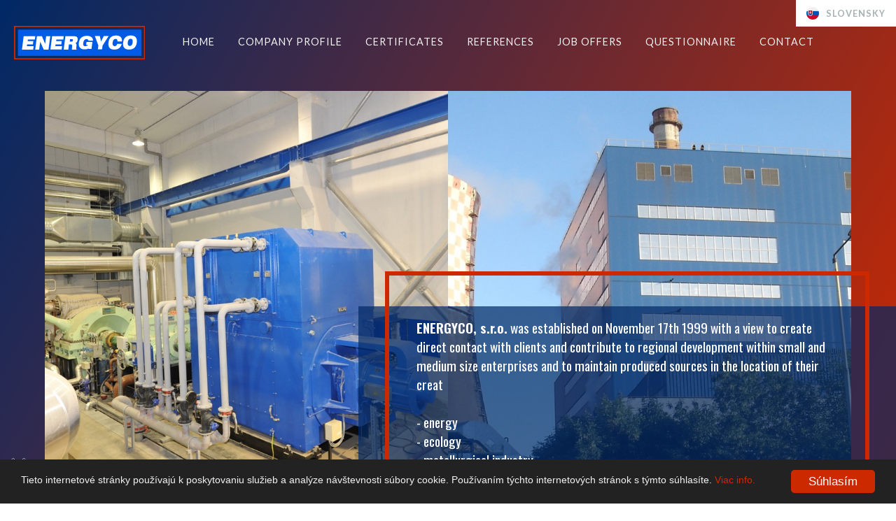

--- FILE ---
content_type: text/html; charset=UTF-8
request_url: https://energyco.sk/en/home
body_size: 6783
content:
<!DOCTYPE html>
<html lang="en">
<head>
<title>Home | Energyco, s.r.o.</title>
<meta http-equiv="content-type"         content="text/html; charset=utf-8">
<meta name="author"                     content="CTS EUROPE s.r.o.">
<meta name="viewport" content="width=device-width, initial-scale=1.0">
<meta name="rating" content="General" />
<meta name="robots" content="index,follow" /> 
<meta name="revisit-after" content="1 Day" />
<link rel="canonical" href="">
<link rel="shortcut icon" href="https://energyco.sk/media/image/favicon.ico">
<link rel="stylesheet"  type="text/css" media="screen" href="https://www.energyco.sk/core/resources/lib/bootstrap/bootstrap.css">
<link rel="stylesheet"  type="text/css" media="screen" href="https://www.energyco.sk/core/resources/lib/bootstrap/bootstrap.cts.css">
<link rel="stylesheet"  type="text/css" media="screen" href="https://www.energyco.sk/core/resources/lib/core/core.css">
<link rel="stylesheet"  type="text/css" media="screen" href="https://www.energyco.sk/core/resources/lib/fancybox/jquery.fancybox.css">
<link rel="stylesheet"  type="text/css" media="screen" href="https://www.energyco.sk/core/resources/lib/animate/animate.css">
<link rel="stylesheet"  type="text/css" media="screen" href="https://energyco.sk/resources/js/slick/slick.css">
<link rel="stylesheet"  type="text/css" media="screen" href="https://energyco.sk/media/css/style.css?1769020433">
<link rel="stylesheet"  type="text/css" media="screen" href="//netdna.bootstrapcdn.com/font-awesome/4.7.0/css/font-awesome.css">
<link rel="stylesheet"  type="text/css" media="screen" href="//fonts.googleapis.com/css?family=Lato:300,400,700,900&amp;subset=latin-ext">
<link rel="stylesheet"  type="text/css" media="screen" href="//fonts.googleapis.com/css?family=Oswald:400,500,600&amp;subset=latin-ext">
<script language="javascript">
var settings = {language:"en_EN", root: "https://energyco.sk/", route: "home"};
settings.topOffset = 160;settings.ds = "2019-11-20";</script>
<script type="text/javascript" src="https://www.energyco.sk/core/resources/lib/jquery/jquery-1.10.2.min.js"></script>
<script type="text/javascript" src="https://www.energyco.sk/core/resources/lib/bootstrap/bootstrap.js"></script>
<script type="text/javascript" src="https://www.energyco.sk/core/resources/lib/core/core.js"></script>
<script type="text/javascript" src="https://www.energyco.sk/core/resources/lib/img-liquid/jquery.imgLiquid-min.js"></script>
<script type="text/javascript" src="https://www.energyco.sk/core/resources/lib/fancybox/jquery.fancybox.js"></script>
<script type="text/javascript" src="https://www.energyco.sk/core/resources/lib/wow/wow.min.js"></script>
<script type="text/javascript" src="https://www.energyco.sk/core/resources/lib/backstretch/jquery.backstretch.min.js"></script>
		<!-- Global site tag (gtag.js) - Google Analytics -->
		<script async src="https://www.googletagmanager.com/gtag/js?id=UA-22601050-1"></script>
		<script>
		  window.dataLayer = window.dataLayer || [];
		  function gtag(){dataLayer.push(arguments);}
		  gtag('js', new Date());

		  gtag('config', 'UA-22601050-1');
		</script>
		</head>
<body class="home">
		<div id="header">
			<div id="topbar">
	<a href="https://energyco.sk/en/home" id="toplogo">
		<img src="https://energyco.sk/media/image/logo.svg?v=2">
	</a>
	<a class="icon" id="topIcon" onclick="openNav()" href="javascript:void(0);"><i class="fa fa-bars"></i></a>
	<ul class="nav" id="topnav">
						<li><a href="https://energyco.sk/en/home" style="z-index: 9999;">Home<i class="fa fa-chevron-down"></i></a></li>
								<li><a href="https://energyco.sk/en/home#o-spolocnosti" style="z-index: 9999;">Company profile<i class="fa fa-chevron-down"></i></a></li>
								<li><a href="https://energyco.sk/en/home#certifikaty" style="z-index: 9999;">Certificates<i class="fa fa-chevron-down"></i></a></li>
								<li><a href="https://energyco.sk/en/references" style="z-index: 9999;">References<i class="fa fa-chevron-down"></i></a></li>
								<li><a href="https://energyco.sk/en/job-offers" style="z-index: 9999;">Job offers<i class="fa fa-chevron-down"></i></a></li>
								<li><a href="https://energyco.sk/en/questionnaire" style="z-index: 9999;">Questionnaire<i class="fa fa-chevron-down"></i></a></li>
								<li><a href="https://energyco.sk/en/contact" style="z-index: 9999;">Contact<i class="fa fa-chevron-down"></i></a></li>
					</ul>
			<a class="language" href="https://energyco.sk/sk/uvod" class="clearfix"><img src="https://energyco.sk/media/image/flag-sk.png" style="float: left; margin-right: 10px; height: 18px;"> slovensky</a>
		</div>
<script>
	//AutoScroll navigácie
	let topBar = document.getElementById('topbar');
	let topIcon = document.getElementById('topIcon');
			let header = document.getElementById('header');
		window.addEventListener('scroll',()=>{
		topBar.style.padding = (document.body.scrollTop > 20 || document.documentElement.scrollTop > 20) ? "10px 0 20px 0" : "30px 0 30px 0";
		topIcon.style.margin = (document.body.scrollTop > 20 || document.documentElement.scrollTop > 20) ? "0 40px 0 0" : "0 40px 0 0";
					header.style.backgroundImage = (document.body.scrollTop > 20 || document.documentElement.scrollTop > 20) ? "linear-gradient(119deg, #002966 0%, #CC2900 100%)" : "none";
			});
	function openNav() {
		var icon = document.getElementById("topnav");
		if(icon.className === "nav") {
			icon.className += " responsive";
		} else {
			icon.className = "nav";
		}
	}
</script>		</div>
		<div id="window">
			<div id="application" class="">
			<div id="application-header">
							</div>
			<div id="application-body" class="clear">
				<div class="row gutter0">
											<div class="col-md-12">
							<div id="application-content" class="">
								<div id="application-route" class="">
	<div>
				<div id="home" class="scroll-block bezpasu" style="padding-top: 0px;">
				<div class="container-wide">
					<div id="slider">
	<div id="slick-slider" class="slick-slider">
						<div><img src="https://energyco.sk/media/object/1310/1310_img1_s.jpg?v=2"><p><span><b>ENERGYCO, s.r.o.</b> was established on November 17th 1999 with a view to create direct contact with clients and contribute to regional development within small and medium size enterprises and to maintain produced sources in the location of their creat<br><br>- energy<br>- ecology<br>- metallurgical industry</span></p></div>
					</div>
</div>
<div class="text-center" style="position: relative;bottom:35px;width: fit-content;left: 15px;">
	<a href="#o-spolocnosti"><img src="https://energyco.sk/media/image/angle-double-down.svg" width="23" height="28"></a>
</div>
<script>
	$(document).ready(function() {
		$('.slick-slider').slick({
			dots: false,
			arrows: false,
			infinite: false,
			speed: 1000,
			fade: true,
			autoplay: false,
			autoplaySpeed: 5000,
			ease:'ease-in',
			dotsClass: 'slick-dots'
		});
	});
</script>				</div>
			</div>
									<div id="o-spolocnosti" class="scroll-block bezpasu" style="">
				<div class="container">
					<div class="main-container">
	<h2 class="title wow fadeInUp">Company profile</h2>
	<div class="content wow fadeInRight" data-wow-delay="250ms">
		<div class="container30">
			<ul>
	<li>
		Fabrication, Erection, Reconstruction, Repairs and Maintenance,&nbsp;Expert&nbsp;revisions&nbsp;and&nbsp;Expert&nbsp;tests for: Pressure&nbsp;Equipment,&nbsp;Gaseous Equipment,&nbsp;Lifting&nbsp;Equipment</li>
	<li>
		Fabrication, Delivery, Erection, Repairs and Testing of Steam and Gaseous Turbines</li>
	<li>
		Erection&nbsp;and Dismantling of Process Equipment, Pipes and Steel Structures</li>
	<li>
		Oil&nbsp;Filtration</li>
	<li>
		Manufacturing, supply, erection, repairs and maintenance of ventilation and air-conditioning equipment (HVAC)</li>
	<li>
		Manufacturing, supply, erection of steam boilers and their spare parts and accessories</li>
	<li>
		Service&nbsp;activities for metallurgical, heating plant and automotive&nbsp;industry</li>
	<li>
		Supply&nbsp;and installation of technological equipment for municipal waste incineration&nbsp;plants</li>
</ul>
		</div>
	</div>
	<div id="hp-slider" style="displayx: inline-block;">
	<img class="wow fadeIn" src="https://energyco.sk/media/image/slide-blank.png">
	</div>
	<a href="https://energyco.sk/en/organizational-structure/" class="btn-struktura"><button class="red-button wow fadeIn" data-wow-delay="1s">Organizational structure</button></a>
</div>				</div>
			</div>
									<div id="referencie" class="scroll-block bezpasu" style="">
				<div class="container-wide">
					<div class="text-center mb60">
	<h2 class="title wow fadeInUp">References</h2>
</div>
<div class="container wow fadeIn" data-wow-delay="500ms">
	<div class="row">
	<div class="col-lg-4 col-sm-4 col-xs-6 mb30">
	<div class="referencia-container landscape-photo" id="firstLandscapePhoto" style="overflow: hidden; position: relative;">
		<div class="photosection-inside-containerx" style="width:100%; height:100%;">
			<div class=" imgLiquidFill imgLiquid" style="width:100%; height:100%;">
										<a id="" class="popup" rel="gallery1382" href="https://energyco.sk/media/object/1382/1382_img1_b.jpg" title="For Engie, Vateras, Sweden"><img src="https://energyco.sk/media/object/1382/1382_img1_s.jpg?v=2" style="min-width: 100%; max-width: 100%;"></a>
									</div>
		</div>
			</div>
	<div class="referencia-info1 referencia-info1382" style="border-left: 2px solid #CC2900; top: -35px; left: 10px; padding-top: 70px; padding-left: 20px; padding-bottom: 20px; padding-right: 20px; position: relative;">
		<div style="margin-bottom: 5px;">
			<b class="fs14">2019 - 2020</b><br>
		</div>
		<h5 style="margin-bottomx: 5px;">For Engie, Vateras, Sweden</h5>
		<p class="desc fs14">Equipment Lifting & Mechanical Assembly<br>Piping installation and installation of supports, pressure test </p>
					<div class="fs14 viac1382" style="displayx: none;">
				<p>
	Under Subcontractor own initiatives:</p>
<ul>
	<li>
		All preparation works, prior any lifting and handling operations</li>
	<li>
		Spreader plates for the position of Subcontractor big machinery</li>
	<li>
		Brushing of bearing surfaces of equipment, if any.</li>
	<li>
		Temporary and final shimming</li>
	<li>
		All quality and control checks</li>
	<li>
		Preservation as per vendor&rsquo;s recommendations</li>
	<li>
		Care and custody of the equipment from truck unloading, until the ready for cold commissioning milestone</li>
</ul>
			</div>
				</div>
</div>
<div style="display:none"><a class="popup" rel="gallery1382" href="https://energyco.sk/media/object/1382/1383_img1_b.jpg"><img src="https://energyco.sk/media/object/1382/1383_img1_s.jpg"></a><a class="popup" rel="gallery1382" href="https://energyco.sk/media/object/1382/1384_img1_b.jpg"><img src="https://energyco.sk/media/object/1382/1384_img1_s.jpg"></a><a class="popup" rel="gallery1382" href="https://energyco.sk/media/object/1382/1385_img1_b.jpg"><img src="https://energyco.sk/media/object/1382/1385_img1_s.jpg"></a><a class="popup" rel="gallery1382" href="https://energyco.sk/media/object/1382/1386_img1_b.jpg"><img src="https://energyco.sk/media/object/1382/1386_img1_s.jpg"></a><a class="popup" rel="gallery1382" href="https://energyco.sk/media/object/1382/1387_img1_b.jpg"><img src="https://energyco.sk/media/object/1382/1387_img1_s.jpg"></a><a class="popup" rel="gallery1382" href="https://energyco.sk/media/object/1382/1388_img1_b.jpg"><img src="https://energyco.sk/media/object/1382/1388_img1_s.jpg"></a></div><script>

	$(".viac").click(function() {
		$(".viac"+$(this).attr("data-id")).fadeIn();
		$(".referencia-info"+$(this).attr("data-id")).css("height", "auto");
		$(this).hide();
	})
	
</script><div class="col-lg-4 col-sm-4 col-xs-6 mb30">
	<div class="referencia-container landscape-photo" id="" style="overflow: hidden; position: relative;">
		<div class="photosection-inside-containerx" style="width:100%; height:100%;">
			<div class=" imgLiquidFill imgLiquid" style="width:100%; height:100%;">
										<a id="" class="popup" rel="gallery1376" href="https://energyco.sk/media/object/1376/1376_img1_b.jpg" title="WITKOWITZ SLOVAKIA a.s."><img src="https://energyco.sk/media/object/1376/1376_img1_s.jpg?v=2" style="min-width: 100%; max-width: 100%;"></a>
									</div>
		</div>
			</div>
	<div class="referencia-info1 referencia-info1376" style="border-left: 2px solid #CC2900; top: -35px; left: 10px; padding-top: 70px; padding-left: 20px; padding-bottom: 20px; padding-right: 20px; position: relative;">
		<div style="margin-bottom: 5px;">
			<b class="fs14">2019</b><br>
		</div>
		<h5 style="margin-bottomx: 5px;">WITKOWITZ SLOVAKIA a.s.</h5>
		<p class="desc fs14">Disassembly and assembly of process equipment within the job "Repair – replacement of collection counter gears with accessories on the A-block of VKB3" (Coke Battery Replacement 3)</p>
					<div class="fs14 viac1376" style="displayx: none;">
				<p>
	(piping assembly of DN1200, piping DN1200 &ndash; elbow, piping DN1200 &ndash; bridge, disassembly, assembly of the new part of the counter gear)</p>
			</div>
				</div>
</div>
<div style="display:none"><a class="popup" rel="gallery1376" href="https://energyco.sk/media/object/1376/1377_img1_b.jpg"><img src="https://energyco.sk/media/object/1376/1377_img1_s.jpg"></a><a class="popup" rel="gallery1376" href="https://energyco.sk/media/object/1376/1378_img1_b.jpg"><img src="https://energyco.sk/media/object/1376/1378_img1_s.jpg"></a><a class="popup" rel="gallery1376" href="https://energyco.sk/media/object/1376/1379_img1_b.jpg"><img src="https://energyco.sk/media/object/1376/1379_img1_s.jpg"></a><a class="popup" rel="gallery1376" href="https://energyco.sk/media/object/1376/1380_img1_b.jpg"><img src="https://energyco.sk/media/object/1376/1380_img1_s.jpg"></a><a class="popup" rel="gallery1376" href="https://energyco.sk/media/object/1376/1381_img1_b.jpg"><img src="https://energyco.sk/media/object/1376/1381_img1_s.jpg"></a></div><script>

	$(".viac").click(function() {
		$(".viac"+$(this).attr("data-id")).fadeIn();
		$(".referencia-info"+$(this).attr("data-id")).css("height", "auto");
		$(this).hide();
	})
	
</script><div class="col-lg-4 col-sm-4 col-xs-6 mb30">
	<div class="referencia-container landscape-photo" id="" style="overflow: hidden; position: relative;">
		<div class="photosection-inside-containerx" style="width:100%; height:100%;">
			<div class=" imgLiquidFill imgLiquid" style="width:100%; height:100%;">
										<a id="" class="popup" rel="gallery1368" href="https://energyco.sk/media/object/1368/1368_img1_b.jpg" title="TEKO, a.s., Košice, Slovakia"><img src="https://energyco.sk/media/object/1368/1368_img1_s.jpg?v=2" style="min-width: 100%; max-width: 100%;"></a>
									</div>
		</div>
			</div>
	<div class="referencia-info1 referencia-info1368" style="border-left: 2px solid #CC2900; top: -35px; left: 10px; padding-top: 70px; padding-left: 20px; padding-bottom: 20px; padding-right: 20px; position: relative;">
		<div style="margin-bottom: 5px;">
			<b class="fs14">2/2018 – 8/2019</b><br>
		</div>
		<h5 style="margin-bottomx: 5px;">TEKO, a.s., Košice, Slovakia</h5>
		<p class="desc fs14">Construction of technology for high-efficiency cogeneration of electricity and heat as a replacement for TEKO I, gas engines 4x10MW:</p>
					<div class="fs14 viac1368" style="displayx: none;">
				<p>
	design and engineering activities, construction and assembly part, testing, commissioning, acquaintance of operating personnel, handover of the work</p>
			</div>
				</div>
</div>
<div style="display:none"><a class="popup" rel="gallery1368" href="https://energyco.sk/media/object/1368/1369_img1_b.jpg"><img src="https://energyco.sk/media/object/1368/1369_img1_s.jpg"></a><a class="popup" rel="gallery1368" href="https://energyco.sk/media/object/1368/1370_img1_b.jpg"><img src="https://energyco.sk/media/object/1368/1370_img1_s.jpg"></a><a class="popup" rel="gallery1368" href="https://energyco.sk/media/object/1368/1371_img1_b.jpg"><img src="https://energyco.sk/media/object/1368/1371_img1_s.jpg"></a><a class="popup" rel="gallery1368" href="https://energyco.sk/media/object/1368/1372_img1_b.jpg"><img src="https://energyco.sk/media/object/1368/1372_img1_s.jpg"></a><a class="popup" rel="gallery1368" href="https://energyco.sk/media/object/1368/1373_img1_b.jpg"><img src="https://energyco.sk/media/object/1368/1373_img1_s.jpg"></a></div><script>

	$(".viac").click(function() {
		$(".viac"+$(this).attr("data-id")).fadeIn();
		$(".referencia-info"+$(this).attr("data-id")).css("height", "auto");
		$(this).hide();
	})
	
</script><div class="col-lg-4 col-sm-4 col-xs-6 mb30">
	<div class="referencia-container landscape-photo" id="" style="overflow: hidden; position: relative;">
		<div class="photosection-inside-containerx" style="width:100%; height:100%;">
			<div class=" imgLiquidFill imgLiquid" style="width:100%; height:100%;">
										<a id="" class="popup" rel="gallery1362" href="https://energyco.sk/media/object/1362/1362_img1_b.jpg" title="CNIM – Constructions Industrialles De La Méditeranée"><img src="https://energyco.sk/media/object/1362/1362_img1_s.jpg?v=2" style="min-width: 100%; max-width: 100%;"></a>
									</div>
		</div>
			</div>
	<div class="referencia-info2 referencia-info1362" style="border-left: 2px solid #CC2900; top: -35px; left: 10px; padding-top: 70px; padding-left: 20px; padding-bottom: 20px; padding-right: 20px; position: relative;">
		<div style="margin-bottom: 5px;">
			<b class="fs14">2016 - 2018</b><br>
		</div>
		<h5 style="margin-bottomx: 5px;">CNIM – Constructions Industrialles De La Méditeranée</h5>
		<p class="desc fs14">Supply and erection of high pressure and utility piping for EfW plant Beddington, London, England </p>
			</div>
</div>
<div style="display:none"><a class="popup" rel="gallery1362" href="https://energyco.sk/media/object/1362/1363_img1_b.jpg"><img src="https://energyco.sk/media/object/1362/1363_img1_s.jpg"></a><a class="popup" rel="gallery1362" href="https://energyco.sk/media/object/1362/1364_img1_b.jpg"><img src="https://energyco.sk/media/object/1362/1364_img1_s.jpg"></a><a class="popup" rel="gallery1362" href="https://energyco.sk/media/object/1362/1365_img1_b.jpg"><img src="https://energyco.sk/media/object/1362/1365_img1_s.jpg"></a><a class="popup" rel="gallery1362" href="https://energyco.sk/media/object/1362/1366_img1_b.jpg"><img src="https://energyco.sk/media/object/1362/1366_img1_s.jpg"></a><a class="popup" rel="gallery1362" href="https://energyco.sk/media/object/1362/1367_img1_b.jpg"><img src="https://energyco.sk/media/object/1362/1367_img1_s.jpg"></a></div><script>

	$(".viac").click(function() {
		$(".viac"+$(this).attr("data-id")).fadeIn();
		$(".referencia-info"+$(this).attr("data-id")).css("height", "auto");
		$(this).hide();
	})
	
</script><div class="col-lg-4 col-sm-4 col-xs-6 mb30">
	<div class="referencia-container landscape-photo" id="" style="overflow: hidden; position: relative;">
		<div class="photosection-inside-containerx" style="width:100%; height:100%;">
			<div class=" imgLiquidFill imgLiquid" style="width:100%; height:100%;">
										<a id="" class="popup" rel="gallery1361" href="https://energyco.sk/media/object/1361/1361_img1_b.jpg" title="Kosit, a.s., Košice"><img src="https://energyco.sk/media/object/1361/1361_img1_s.jpg?v=2" style="min-width: 100%; max-width: 100%;"></a>
									</div>
		</div>
			</div>
	<div class="referencia-info2 referencia-info1361" style="border-left: 2px solid #CC2900; top: -35px; left: 10px; padding-top: 70px; padding-left: 20px; padding-bottom: 20px; padding-right: 20px; position: relative;">
		<div style="margin-bottom: 5px;">
			<b class="fs14">5/2017 – 3/2019</b><br>
		</div>
		<h5 style="margin-bottomx: 5px;">Kosit, a.s., Košice</h5>
		<p class="desc fs14">Pollution reduction of incineration plant of thermal valorisation, boiler plant K1 (boiler K1 flue gas treatment)</p>
			</div>
</div>
<script>

	$(".viac").click(function() {
		$(".viac"+$(this).attr("data-id")).fadeIn();
		$(".referencia-info"+$(this).attr("data-id")).css("height", "auto");
		$(this).hide();
	})
	
</script><div class="col-lg-4 col-sm-4 col-xs-6 mb30">
	<div class="referencia-container landscape-photo" id="" style="overflow: hidden; position: relative;">
		<div class="photosection-inside-containerx" style="width:100%; height:100%;">
			<div class=" imgLiquidFill imgLiquid" style="width:100%; height:100%;">
										<a id="" class="popup" rel="gallery1374" href="https://energyco.sk/media/object/1374/1374_img1_b.jpg" title="CNIM – Constructions Industrialles De La Méditeranée"><img src="https://energyco.sk/media/object/1374/1374_img1_s.jpg?v=2" style="min-width: 100%; max-width: 100%;"></a>
									</div>
		</div>
			</div>
	<div class="referencia-info2 referencia-info1374" style="border-left: 2px solid #CC2900; top: -35px; left: 10px; padding-top: 70px; padding-left: 20px; padding-bottom: 20px; padding-right: 20px; position: relative;">
		<div style="margin-bottom: 5px;">
			<b class="fs14">2009</b><br>
		</div>
		<h5 style="margin-bottomx: 5px;">CNIM – Constructions Industrialles De La Méditeranée</h5>
		<p class="desc fs14">Supply and erection of high pressure and utility piping for EfW plant SAKO BRNO</p>
			</div>
</div>
<div style="display:none"><a class="popup" rel="gallery1374" href="https://energyco.sk/media/object/1374/1375_img1_b.jpg"><img src="https://energyco.sk/media/object/1374/1375_img1_s.jpg"></a></div><script>

	$(".viac").click(function() {
		$(".viac"+$(this).attr("data-id")).fadeIn();
		$(".referencia-info"+$(this).attr("data-id")).css("height", "auto");
		$(this).hide();
	})
	
</script>	</div>
</div>
<div class="row pb60 text-center">
	<a class="red-button" href="https://energyco.sk/en/references">show more</a>
</div>
<script>
	$(document).ready(()=>{
		$("a.popup").fancybox({
			padding: 0,
			helpers: {
				overlay: {
					locked: false
				}
			}
		});
	});
</script>
<script>

$(window).load(function() {
	if ($(this).width() > 480) {
		evenizeElements('.referencia-info1');
		evenizeElements('.referencia-info2');
	}
})

</script>				</div>
			</div>
									<div id="certifikaty" class="scroll-block bezpasu" style="">
				<div class="container-wide">
					<div class="container-fluid">
	<div class="row text-center">
		<h2 class="title wow fadeInUp">Certificates</h2>
	</div>
	<div id="certifikaty-arrows">
		<button class="arrow prevArrow"><i class="fa fa-chevron-left fa-fw fa-3x"></i></button>
		<button class="arrow nextArrow"><i class="fa fa-chevron-right fa-fw fa-3x"></i></button>
	</div>
	<div id="certifikaty-slider" class="certifikaty-slider wow fadeIn" data-wow-delay="500ms">

					<div>
				<a href="https://energyco.sk/media/object/1273/iso_14001_do_13.3.2022_slov.pdf" target="_blank"><img src="https://energyco.sk/media/object/1273/1273_img1_b.jpg"></a>
				<div class="fs14 text-center mb20 white p10" style="height: 40px;">ISO 14001:2016</div>
				<a href="https://energyco.sk/media/object/1273/iso_14001_do_13.3.2022_slov.pdf" target="_blank"><button class="red-button" style="padding:.75rem .75rem;margin-top:1rem"><i class="fa fa-file-pdf-o fa-fw" style="font-size:20px"></i> PDF</button></a>
			</div>
						<div>
				<a href="https://energyco.sk/media/object/1274/iso_9001_do_13.3.2022_slov.pdf" target="_blank"><img src="https://energyco.sk/media/object/1274/1274_img1_b.jpg"></a>
				<div class="fs14 text-center mb20 white p10" style="height: 40px;">ISO 9001:2016</div>
				<a href="https://energyco.sk/media/object/1274/iso_9001_do_13.3.2022_slov.pdf" target="_blank"><button class="red-button" style="padding:.75rem .75rem;margin-top:1rem"><i class="fa fa-file-pdf-o fa-fw" style="font-size:20px"></i> PDF</button></a>
			</div>
						<div>
				<a href="https://energyco.sk/media/object/1276/054-3-2011_op_a_os_vtz_plynovych.pdf" target="_blank"><img src="https://energyco.sk/media/object/1276/1276_img1_b.jpg"></a>
				<div class="fs14 text-center mb20 white p10" style="height: 40px;">054-3-2011 OP a OS VTZ plynových</div>
				<a href="https://energyco.sk/media/object/1276/054-3-2011_op_a_os_vtz_plynovych.pdf" target="_blank"><button class="red-button" style="padding:.75rem .75rem;margin-top:1rem"><i class="fa fa-file-pdf-o fa-fw" style="font-size:20px"></i> PDF</button></a>
			</div>
						<div>
				<a href="https://energyco.sk/media/object/1277/079-3-2012-_op_a_os_vtz_tlakove.pdf" target="_blank"><img src="https://energyco.sk/media/object/1277/1277_img1_b.jpg"></a>
				<div class="fs14 text-center mb20 white p10" style="height: 40px;">079-3-2012- OP a OS VTZ tlakove</div>
				<a href="https://energyco.sk/media/object/1277/079-3-2012-_op_a_os_vtz_tlakove.pdf" target="_blank"><button class="red-button" style="padding:.75rem .75rem;margin-top:1rem"><i class="fa fa-file-pdf-o fa-fw" style="font-size:20px"></i> PDF</button></a>
			</div>
						<div>
				<a href="https://energyco.sk/media/object/1278/100-3-2013_op_a_os_vtz_zz.pdf" target="_blank"><img src="https://energyco.sk/media/object/1278/1278_img1_b.jpg"></a>
				<div class="fs14 text-center mb20 white p10" style="height: 40px;">100-3-2013 OP a OS VTZ ZZ</div>
				<a href="https://energyco.sk/media/object/1278/100-3-2013_op_a_os_vtz_zz.pdf" target="_blank"><button class="red-button" style="padding:.75rem .75rem;margin-top:1rem"><i class="fa fa-file-pdf-o fa-fw" style="font-size:20px"></i> PDF</button></a>
			</div>
						<div>
				<a href="https://energyco.sk/media/object/1279/101-3-2013_vyroba_vtz_zz.pdf" target="_blank"><img src="https://energyco.sk/media/object/1279/1279_img1_b.jpg"></a>
				<div class="fs14 text-center mb20 white p10" style="height: 40px;">101-3-2013 Vyroba VTZ ZZ</div>
				<a href="https://energyco.sk/media/object/1279/101-3-2013_vyroba_vtz_zz.pdf" target="_blank"><button class="red-button" style="padding:.75rem .75rem;margin-top:1rem"><i class="fa fa-file-pdf-o fa-fw" style="font-size:20px"></i> PDF</button></a>
			</div>
						<div>
				<a href="https://energyco.sk/media/object/1280/103-3-2012_vyroba_technickych_zariadeni_plynovych.pdf" target="_blank"><img src="https://energyco.sk/media/object/1280/1280_img1_b.jpg"></a>
				<div class="fs14 text-center mb20 white p10" style="height: 40px;">103-3-2012 Výroba technických zariadení plynových</div>
				<a href="https://energyco.sk/media/object/1280/103-3-2012_vyroba_technickych_zariadeni_plynovych.pdf" target="_blank"><button class="red-button" style="padding:.75rem .75rem;margin-top:1rem"><i class="fa fa-file-pdf-o fa-fw" style="font-size:20px"></i> PDF</button></a>
			</div>
						<div>
				<a href="https://energyco.sk/media/object/1281/en_1090-2_exc_3_slov.pdf" target="_blank"><img src="https://energyco.sk/media/object/1281/1281_img1_b.jpg"></a>
				<div class="fs14 text-center mb20 white p10" style="height: 40px;">EN 1090-2 EXC 3 Slov</div>
				<a href="https://energyco.sk/media/object/1281/en_1090-2_exc_3_slov.pdf" target="_blank"><button class="red-button" style="padding:.75rem .75rem;margin-top:1rem"><i class="fa fa-file-pdf-o fa-fw" style="font-size:20px"></i> PDF</button></a>
			</div>
						<div>
				<a href="https://energyco.sk/media/object/1282/energyco_certificate_sccp__1_.pdf" target="_blank"><img src="https://energyco.sk/media/object/1282/1282_img1_b.jpg"></a>
				<div class="fs14 text-center mb20 white p10" style="height: 40px;">Energyco certificate SCCP</div>
				<a href="https://energyco.sk/media/object/1282/energyco_certificate_sccp__1_.pdf" target="_blank"><button class="red-button" style="padding:.75rem .75rem;margin-top:1rem"><i class="fa fa-file-pdf-o fa-fw" style="font-size:20px"></i> PDF</button></a>
			</div>
						<div>
				<a href="https://energyco.sk/media/object/1308/iso_45001_do_13.3.2022_slov.pdf" target="_blank"><img src="https://energyco.sk/media/object/1308/1308_img1_b.jpg"></a>
				<div class="fs14 text-center mb20 white p10" style="height: 40px;">ISO 45001:2019</div>
				<a href="https://energyco.sk/media/object/1308/iso_45001_do_13.3.2022_slov.pdf" target="_blank"><button class="red-button" style="padding:.75rem .75rem;margin-top:1rem"><i class="fa fa-file-pdf-o fa-fw" style="font-size:20px"></i> PDF</button></a>
			</div>
						<div>
				<a href="https://energyco.sk/media/object/1309/ped_zertifikat+anlage_hp0-6.11.2022-_uradny_preklad_do_slov.pdf" target="_blank"><img src="https://energyco.sk/media/object/1309/1309_img1_b.jpg"></a>
				<div class="fs14 text-center mb20 white p10" style="height: 40px;"></div>
				<a href="https://energyco.sk/media/object/1309/ped_zertifikat+anlage_hp0-6.11.2022-_uradny_preklad_do_slov.pdf" target="_blank"><button class="red-button" style="padding:.75rem .75rem;margin-top:1rem"><i class="fa fa-file-pdf-o fa-fw" style="font-size:20px"></i> PDF</button></a>
			</div>
			
	</div>
</div>
<script>
	$(document).ready(()=>{
		$('.certifikaty-slider').slick({
			dots: false,
			arrows: true,
			slidesToShow: 1,
			slidesToScroll: 1,
			mobileFirst: true,
			autoplay: true,
			prevArrow: '.prevArrow',
			nextArrow: '.nextArrow',
			appendArrows: $('#certifikaty-arrows'),
			responsive: [
				{
				  breakpoint: 1024,
				  settings: {
					slidesToShow: 6,
					slidesToScroll: 1,
					infinite: true,
				  }
				},
				{
				  breakpoint: 600,
				  settings: {
					slidesToShow: 4,
					slidesToScroll: 1
				  }
				},
				{
				  breakpoint: 400,
				  settings: {
					slidesToShow: 2,
					slidesToScroll: 1
				  }
				}
			  ]
		});

	});
</script>				</div>
			</div>
									<div id="kontakt" class="scroll-block bezpasu" style="">
				<div class="container">
					<div class="text-center mb60">
	<h2 class="title wow fadeInUp">Contact us</h2>
</div>
<div class="container pb60">
		<div class="row gutter0 wow fadeInUpx kontakt-container">
		<div class="col-sm-6">
			<div class="kontakt-content">
			<strong>Energyco, s.r.o.</strong><br><br>Company Headquarters:<br><strong>M. R. Štefánika 13, 048 01 Rožňava<br>Slovak republic</strong><br><br>Correspondence address:<br><strong>Učňovska 10, 040 15 Košice-Šaca<br>Slovak republic</strong>			<br><br>
			<strong>Registration No.:</strong> 36 194 824<br>
			Company is registered in BR District Court Košice I, type: LTD., File No.: 11279/V			</div>
		</div>
		<div class="col-sm-6">
			<div class="kontakt-numbers">
				<div><span><img src="https://energyco.sk/media/image/phone-icon.svg"></span><a class="white kontakt-number" href="tel:+421 55 673 5464">+421 55 673 5464</a></div>
				<div><span><img src="https://energyco.sk/media/image/smartphone-icon.svg"></span><a class="white kontakt-number" href="tel:+421 907 882 100">+421 907 882 100</a></div>
				<div><span><img src="https://energyco.sk/media/image/smartphone-icon.svg"></span><a class="white kontakt-number" href="tel:+421 907 882 130">+421 907 882 130</a></div>
				<div><span><img src="https://energyco.sk/media/image/email-icon.svg"></span><a class="white kontakt-number" href="mailto:energyco@energyco.sk">energyco@energyco.sk</a></div>
			</div>
		</div>
	</div>
</div>				</div>
			</div>
						</div></div>							</div>
						</div>
									
				</div>
			</div>
			<div id="application-footer">
							</div>
		</div>
				<div id="footer">
			<div id="footer">
	<div class="row">
		<div class="col-lg-6 col-md-6 col-xs-6 text-left">
			<div class="copyright-container">
				&copy 2026 Energyco, s.r.o.			</div>
		</div>
		<div class="col-lg-6 col-md-6 col-xs-6 text-right">
			<div class="copyright-container">
				<a class="" href="https://www.cts-europe.eu">Design & Code by CTS Europe</a>
			</div>
		</div>
	</div>
</div>		</div>
		</div>
			<script type="text/javascript" src="https://www.energyco.sk/core/widgets/fancybox/js/fancybox.js"></script>
						<script type="text/javascript" src="https://www.energyco.sk/core/widgets/wow/js/wow.js"></script>
						<script type="text/javascript" src="https://energyco.sk/resources/js/slick/slick.min.js"></script>
						<script type="text/javascript" src="https://energyco.sk/resources/js/app.js?1769020433"></script>
					<script>
		function getWidth() {
			if (window.innerWidth) {
				return window.innerWidth;
			} else if (document.documentElement && document.documentElement.clientWidth) {
				return document.documentElement.clientWidth; //IE 7, 8
			}
		}
					$(document).ready(function() {
				$("#hp-slider").backstretch([
												"https://energyco.sk/media/object/1304/1304_img1_b.jpg"
														,"https://energyco.sk/media/object/1305/1305_img1_b.jpg"
														,"https://energyco.sk/media/object/1306/1306_img1_b.jpg"
											  ], {duration: 10000, fade: 1200, centeredY: true});

			})
					</script>
		<script>
	$(document).ready(function () {
		if (window.location.hash) {
			//LOG(D.querySelector(window.location.hash));
			document.querySelector(window.location.hash).scrollIntoView({behavior: "smooth", block: "end", inline: "nearest"});
			/*
			$('html, body').animate({
				scrollTop: window.scrollY - obj.getBoundingClientRect().top
			},1200);
			*/
		}
	});
	</script>
<style>

.cc_banner-wrapper { z-index: 999998; }
.cc_container .cc_message { color: #F2F2F2; font-size: 14px; }
.cc_container a, .cc_container a:visited { color: #CC2900; }
.cc_container .cc_btn, .cc_container .cc_btn:visited { background-color: #CC2900; color: #FFFFFF; }

</style>
<script>
	
	window.cookieconsent_options = {
        learnMore: 'Viac info.',
        link: 'https://policies.google.com/technologies/cookies?hl=sk',
		theme: 'dark-bottom',
		message: 'Tieto internetové stránky používajú k poskytovaniu služieb a analýze návštevnosti súbory cookie. Používaním týchto internetových stránok s týmto súhlasíte.',
		dismiss: 'Súhlasím'
    };

</script>
<script src="//cdnjs.cloudflare.com/ajax/libs/cookieconsent2/1.0.9/cookieconsent.min.js"></script>	<script>
	$(window).load(function() {
	$(".imgLiquidFill").imgLiquid({
	fill:true,
	verticalAlign: 'center',
    horizontalAlign: 'center'
});	})
	</script>
	</body>
</html>

--- FILE ---
content_type: text/css
request_url: https://energyco.sk/media/css/style.css?1769020433
body_size: 5119
content:
html, body {height:100%;margin:0px;position:relative;font-family:'Lato', sans-serif;font-weight:400;font-size:100%}
body {background:#FFFFFF}
div {font-family:'Lato', sans-serif;font-weight:400;display:block;box-sizing:border-box }

a:hover,button:hover{-webkit-transition:all .3s ease-in-out;-moz-transition:all .3s ease-in-out;-ms-transition:all .3s ease-in-out;-o-transition:all .3s ease-in-out;transition:all .3s ease-in-out}
a {color:#000000;text-decoration:none}
a:hover {color:#000000;text-decoration:none}
a:focus {color:#000000;text-decoration:none}
h1,h2,h3,h4,h5{font-family:'Lato', sans-serif;margin-top:0}
h1 {font-size:66px;font-weight:900;color:#FFFFFF;margin-bottom:30px}
h2 {font-size:50px;font-weight:900;color:#000000;margin-bottom:20px}
h3 {font-size:36px;font-weight:900;color:#000000;margin-bottom:10px}
h4 {font-size:23px;font-weight:600;color:#000000;margin-bottom:20px}
	.referencie-text h4 {font-size:18px;font-weight:600;color:#000000;margin-bottom:20px; border-left: 2px solid rgb(204, 41, 0); padding-left: 10px; }
h5 {font-size:17px;font-weight:600;color:#000000;margin-bottom:20px}

a, input, textarea, .section, #footer {-webkit-transition:100ms ease;-moz-transition:100ms ease;-ms-transition:100ms ease;-o-transition:100ms ease;transition:100ms ease}
*, *:before, *:after {-webkit-box-sizing:border-box;-moz-box-sizing:border-box;box-sizing:border-box}

b {font-family:'Lato', sans-serif;font-weight:700}

.white, a.white {color:#FFFFFF}
.red, a.red {color:#FF0000}
	.bg-red {background:#FF0000}
.blue, a.blue {color:#2300FF}
	.bg-blue {background:#2300FF}
.green, a.green {color:#00FFBA}
	.bg-green {background:#00FFBA}
.black, a.black {color:#000000}
.blog a { color: #002966; text-decoration: underline; }

.selected {font-weightx:600}
.bold {font-weight:600}
.fw900 {font-weight:900}
.fs12 {font-size:12px}
.fs14 {font-size:14px}
.fs16 {font-size:16px}
.fs-lg {font-size:20px}
.mb90 {margin-bottom:90px}

.form-control {border-radius:0px;border:1px solid #000000;color:#000000;font-weight:400}
.form-checkbox {cursor:pointer}

.btn-red {background:#D62128;color:#FFFFFF}
.btn-red:hover {color:#FFFFFF}
.btn-cts {display:inline-block;padding:10px 20px;color:#2300FF;border:3px solid #00FFBA;border-radius:22px;letter-spacing:1.8px;font-size:20px;font-weight:700;margin-bottom:10px}
	.btn-cts:hover, .btn-cts.active {background:#00FFBA;color:#000000}
	.btn-edison.black {color:#FFFFFF;border:none;background:#000000}

.scroll-block {padding-top:0px;position:relative;overflowx:hidden}
.scroll-block.home {padding-bottom:100px}

.block-white {background:#FFFFFF}

/* HLAVNE BLOKY */
.container-detail {padding:40px 300px}
.container-big {padding:130px 240px}
.container120 {padding:60px 140px}
.container30 {padding-left:30px;padding-right:30px}
.container-inside {padding:120px}

#window {overflow-x:hidden}
#header {position:fixed;top:0px;left:0px;width:100%;z-index:999}
#header.scrolled {background:#050505}
#footer{width:100%}
#footer a{color:#002966 !important}
#application {position:relative}
#application-route {margin-bottomx:20px}
#application-content.reset {margin-left:0px;margin-right:0px}
.topmargin {margin-top:0px}

/* APP */

/* CELL TYPES */
.sluzba {float:left;width:20%;padding-top:30px;padding-bottom:30px;text-align:center}
.foto-title {position:absolute;top:0px;right:0px;background:#FFFFFF;height:120px}
.foto-title-inside {position:relative;padding:40px 40px}
.foto-title-ee {position:absolute;top:0px;right:110%;height:120px}

.owl-nav {display:none !important}
.owl-theme .owl-dots .owl-dot span {background:#869791}
.owl-theme .owl-dots .owl-dot.active span, .owl-theme .owl-dots .owl-dot:hover span {background:#000000}

/* FOOTER */
.copyright-container {color:#002966 !important;font-size:75%;padding:20px;font-weight:600 }

/* WIDGETS */
.rating { cursor: pointer; color: #CC2900; }

/* MEDIA QUERIES */
@media (min-width:2000px) {
	.container-detail {padding:40px 500px}
}
@media (min-width:1680px) {
	.content_container {width:1000px;margin-left:auto;margin-right:auto}
	.content_container.reset {width:auto;margin-left:0px;margin-right:0px}
}
@media (max-width:1640px) {
	.container-wide { }
	.container-detail {padding:40px 200px}
	.container-big {padding:120px}
	.container120 {padding:80px}
}
@media (max-width:1440px) {
	.container-detail {padding:40px 100px}
	.content_container {margin-left:180px;margin-right:180px}
	.main_container {padding-left:10%;padding-right:10%}
	.container-inside {padding:80px}
}
@media (max-width:1200px) {
	h1 {font-size:36px}
	.container-big {padding:80px}
	.container120 {padding:80px}
	.main_container {padding-left:5%;padding-right:5%}
	.main_container_wide {padding-left:25px;padding-right:25px}
	.container-inside {padding:60px}
	.scroll-block {padding-top:0px;padding-bottom:40px;position:relative;overflowx:hidden}
	.scroll-block.bezpasu {padding-bottom:40px}
}
@media (max-width:960px) {
	.content_container {margin-left:140px;margin-right:140px}
}
@media (max-width:991px) {
	#window {margin-left:0px;margin-rightx:30px;box-shadow:none}
	.container-big {padding:60px}
	.container120 {padding:60px}
	#header-bottomx {position:static;bottom:auto;left:auto;width:100%;text-align:center;margin-top:20px}
	.container-detail {padding-left:30px;padding-right:30px}
	.content_container {margin-left:40px;margin-right:40px}
	.container {padding-left:30px;padding-right:30px}
}

@media (max-width:767px) {
	.container-wide { }
	.container_inside {padding:40px 0px}
}
@media (max-width:767px) {
	h1 {font-size:23px}
	.container-inside {padding:30px}
}
@media (max-width:540px) {
	.language {font-size:10px}
	div {font-size:14px}
	.kontakt-number {font-size:20px !important;}
	.container-wide { }
	.container-detail {padding:40px 10px}
	.container-big {padding:30px}
	.container120 {padding:30px}
	a.social {font-sizex:14px !important;margin-right:0px}
}
@media (max-width:480px) {
	h3 {font-size:22px}
	.container-inside {padding:20px}
	.copyright-container {text-align:center}
}




.center-horizontal{position:relative;left:50%;transform:translateX(-50%)}

.is-visible{opacity:1}

.red-button{background-color:#CC2900;font-size:95%;letter-spacing:2px;font-weight:400;text-transform:uppercase;color:#FFF;border-radius:0;padding:15px 25px;border:none}
.red-button:hover{background-color:#FFF;color:#CC2900}

#rozbocovac {width:100vw;height:100vh;overflow:hidden;background:transparent linear-gradient(119deg, #002966 0%, #CC2900 100%) 0% 0% no-repeat padding-box}
#rozbocovac .top {width:100%;height:85%;text-align:center;color:#9EB5B5}
#rozbocovac .top p.first{font-size:120%;line-height:2rem;letter-spacing:2px;text-transform:uppercase;padding-top:5%;font-weight:400;color:#9EB5B5;position:absolute;left:50%;transform:translateX(-50%);z-index:1200}
#rozbocovac .top p.last{text-transform:uppercase;letter-spacing:2px;font-size:100%;font-weight:400;color:#9EB5B5;position:absolute;bottom:17%;left:50%;transform:translateX(-50%);z-index:1201;line-height:1.5rem}
#rozbocovac .top p.first strong, #rozbocovac .top p.last strong{color:#FFF}
#rozbocovac .top img.bg{max-height:85%;min-width:100%;opacity:.4;width:auto;position:absolute;top:0;left:50%;mix-blend-mode:multiply;transform:translateX(-50%)}
#rozbocovac img.logo{display:block;position:absolute;left:50%;top:40%;transform:translate(-50%,-50%);z-index:1000;max-width: 95%;}

#rozbocovac .bottom {width:100%;text-align:center;height:15%}
#rozbocovac .bottom div a.sk,#rozbocovac .bottom div a.en{display:inline-block;background-color:#FFF;font-size:100%;letter-spacing:1.7px;padding:20px 20px;border:none;color:#002966;transition:all;transition-duration:.5s;font-weight:600;position:relative;top:50%;transform:translateY(-50%)}
#rozbocovac .bottom div a.en{background-color:#9EB5B5;margin-left:8rem}
#rozbocovac .bottom div a.sk:hover{background-color:#9EB5B5}
#rozbocovac .bottom div a.en:hover{background-color:#FFF}


#o-spolocnosti .main-container{width:1240px;margin-top:60px}
#o-spolocnosti h2.title{font-family:'Oswald',sans-serif;font-size:44px;border:6px solid #CC2900;padding:30px 60px 90px 40px;text-transform:uppercase;color:#FFF;font-weight:400;max-width:444px;line-height:1.3;z-index:25;position:relative}
#o-spolocnosti .content{background-color:#FFF;color:#002966;max-width:447px;font-size:16px;padding:100px 0 20px 0;position:relative;left:100px;top:-80px;z-index:20}
#o-spolocnosti ul li{list-style-type:none;border-left:#CC2900 2px solid;padding-left:1rem;font-size:16px;margin-bottom:20px;margin-right:40px}
#o-spolocnosti imgx, #o-spolocnosti #hp-slider {position:absolute;top:140px;margin-left:350px}
#o-spolocnosti .btn-struktura{position:absolute;bottom:0;margin-bottom:160px;left:60vw}


#referencie h2.title{font-family:'Oswald',sans-serif;font-size:44px;border:6px solid #CC2900;padding:20px 35px;text-transform:uppercase;color:#002966;font-weight:400;line-height:1.3;z-index:25;position:relative;display:inline-block;margin-top:30px;margin-bottom:30px}
#referencie .zoznam{margin-left:auto;margin-right:auto;width:calc(100vw - 600px);display:table-row}
.referencia{height:500px;color:#002966;font-size:14px;display:inline-block;padding:20px 10px;float:none;text-align:left;margin-right:-4px;text-align:center;vertical-align:top}
.referencia a{heightx:209px;display:flex}
.referencia figure{position:relative;top:50%;transform:translateY(-50%);overflow:hidden;background-color:#002966;   margin-block-start:unset;margin-block-end:unset;margin-inline-start:unset;margin-inline-end:unset}
.referencia a:hover figure img{opacity:.5}
.referencia figure button{left:50%;top:50%;transform:translate(-50%,-50%)}
.referencia img{height:100%;width:100%}
.referencia img,.referencia figure button{opacity:1;-webkit-transition:.3s ease-in-out;transition:.3s ease-in-out}
.referencia figure button{position:absolute;opacity:0}
.referencia a:hover figure button{opacity:1}
.referencia a:hover figure{}
.referencia div{border-left:2px solid #CC2900;top:-35px;left:10px;padding-top:50px;padding-right:20px;position:relative}
.referencia div h5{font-size:18px;font-family:'Oswald',sans-serif;color:#002966;margin-left:15px;text-align:left}
.referencia p.desc{margin-left:15px;color:#002966;text-align:left}

.referencie-zoznam{background-color:#F2F2F2;padding-top:150px}
.referencie-zoznam h2.title,.kontakt-page h2.title{border:#CC2900 6px solid;padding:20px 30px;text-align:center;text-transform:uppercase;font-family:'Oswald',sans-serif;font-size:44px;color:#002966;font-weight:400;width:280px}

.kontakt-page{padding-top:125px}
.kontakt-page #application-route{    background: #A7B3B3 url(../image/kontakt.jpg) 0 0 no-repeat;}


#topbar{width:80%;margin-left:auto;margin-right:auto;padding-top:30px;padding-bottom:30px;transition:all 500ms ease}
#topbar.scrolled{padding-top:10px;padding-bottom:15px}
#toplogo{width:18%}
#toplogo img{width:90%;height:auto;z-index:1000}
#toplogo, #topnav{display:inline-block;transition:all 0.2s ease-out}
#topnav{width:81%;text-align:right;position:relative;top:15px}
#topbar ul.nav > li{display:inline-block}
#topbar ul.nav > li > a{font-size:90%;letter-spacing:1px;padding:5px 15px 5px 15px;text-transform:uppercase;color:#F2F2F2;border-bottom:transparent 2px solid;border-left:unset;}
#topbar ul.nav > li:first-child:not(.active) > a{padding-left:0}
#topbar ul.nav > li:last-child:not(.active) > a{padding-right:0}
#topbar ul.nav > li > a:hover,#topbar ul.nav > li > a:focus-within{background-color:transparent;color:#FFF}
#topbar ul.nav > li.active > a{border-color:#CC2900;font-weight:700}
#topbar ul.nav > li > a > i{opacity:0;position:relative;top:-3px;color:#A7B3B3;transition:all 250ms ease-out;display:block;text-align:center;font-size:85%}
#topbar ul.nav > li > a:hover > i{opacity:1;top:3px}
#topbar ul.nav > li.active > a > i{visibility:hidden}
#topbar .icon{display:none;color: #FFF;font-size: 250%;position: relative;top: -50px;transition: .25s ease-in-out;    z-index: 1500;}
#topbar .icon:hover{color:#A7B3B3}
ul.nav.responsive{	position: absolute !important;	right: 0 !important;transition:.3s ease-in-out}
ul.nav.responsive li{background-color:#CC2900;	padding: 5px 10px;	position: relative !important;	margin-top: 1px;	right: 0 !important;	display: block !important;;transition:.3s ease-in-out;border-bottom:unset}
ul.nav.responsive li a{font-size:100%;padding:10px;transition:.3s ease-in-out;}
ul.nav.responsive li:first-child{margin-top:80px}
ul.nav.responsive li:last-child:not(.active){padding-right:15px}
ul.nav.responsive li a i{display:none !important}
ul.nav.responsive li.active{background-color:#FFF;color:#CC2900 !important;}
ul.nav.responsive li.active a{color:#CC2900 !important;border-left:#CC2900 5px solid !important;border-bottom:unset !important;}
ul.nav.responsive li:hover{opacity:.75}


#topbar a.language{font-size:80%;letter-spacing:1px;text-transform:uppercase;background:#FFFFFF;position:absolute;right:0;top:0;color:#A7B3B3 !important;padding:10px 15px;font-weight:600;vertical-align:middle;}
#topbar a.language:hover{background-color:#9EB5B5;color:#FFF !important}


.row-centered {text-align:center}
.col-centered {display:inline-block;float:none;text-align:left;margin-right:-4px;text-align:center;vertical-align:top}
.scroll-block{scroll-behavior:smooth}


#slider{display:block;padding-top:130px;margin:0 auto 0 auto;max-width:100vw;height:100%}


#home .container-wide{}
#home.scroll-block{background:transparent linear-gradient(119deg, #002966 0%, #CC2900 100%) 0% 0% no-repeat padding-box}
.slick-slider{    height: 100%}
.slick-list{    height: calc(100% - 75px)}
.slick-track{    height: 100%}
.slick-slide img{width:90%;margin-left:auto;margin-right:auto;mix-blend-mode:hard-light}
#home .slick-slide{width:100%;height:100%}
#home .slick-slide p{position:absolute;right:0;bottom:0;background-color:rgba(0,41,102,.7);height:45%;width:60%;margin-bottom:0;text-align:center}
#home .slick-slide p span{display:block;width:90%;margin:-50px auto 0 auto;color:#FFF;padding:6% 5% 5% 5%;font-family:'Oswald',sans-serif;font-size:1.5rem;font-weight:300;border:6px solid #CC2900;text-align:left}
#home .slick-slide p span b { font-family:'Oswald',sans-serif; }
#home .slick-slide a{position:relative;transform:translateX(-50%);bottom:-25px;width:100%}
#home .slick-slide img{max-width:1500px;margin-left:auto;margin-right:auto;mix-blend-mode:hard-light}

.slick-dots{margin-top:10px;width:80%;text-align:right;margin-left:auto;margin-right:auto}
.slick-dots li{list-style-type:none;display:inline-block}
.slick-dots li button{border-radius:0;background-color:#A7B3B3;width:19px;height:12px;border:none;margin:5px 15px 5px 15px;font-size:0;outline:none}
.slick-dots li.slick-active button{background-color:#002966}
.slick-dots li:not(.slick-active):hover button{background-color:#FFF}


#o-spolocnosti.scroll-block{background:#A7B3B3 url('../image/o-spolocnosti-bg.jpg') 0 0 no-repeat; background-size: cover;}
#referencie.scroll-block{background-color:#F2F2F2;height:initial}
#certifikaty.scroll-block{background:#002966 url('../image/certifikaty-bg.jpg') 0 0 no-repeat}
#kontakt.scroll-block{background:#A7B3B3 url('../image/kontakt.jpg') 0 0 no-repeat;height:initial}


#certifikaty h2.title{font-family:'Oswald',sans-serif;font-size:44px;border:6px solid #CC2900;padding:20px 30px;text-transform:uppercase;color:#FFF;font-weight:400;line-height:1.3;z-index:25;position:relative;display:inline-block;margin-top:5vh}
#certifikaty .slick-slider{max-width:80%;margin-top:30vh;left:50%;transform:translate(-50%,-50%)}
#certifikaty .slick-slide{text-align:center}
#certifikaty .arrow{cursor:pointer;background:none;border:none;position:absolute;top:45vh;transform:translateY(-50%);-webkit-text-stroke-width:1px;-webkit-text-stroke-color:#FFF;-webkit-text-fill-color:transparent}
#certifikaty .prevArrow:hover, #certifikaty .nextArrow:hover{-webkit-text-fill-color:rgba(255,255,255,.35)}
#certifikaty .prevArrow{left:4%}
#certifikaty .nextArrow{right:4%}

.kontakt-container{padding-top:60px}
#kontakt h2.title{font-family:'Oswald',sans-serif;font-size:44px;border:6px solid #CC2900;padding:20px 30px;text-transform:uppercase;color:#FFF;font-weight:400;line-height:1.3;z-index:25;position:relative;display:inline-block;margin-top:5vh}
.kontakt-content{background-color:#FFF;color:#002966;padding: 40px; }
.kontakt-numbers{background-color:rgba(0, 41, 102, 0.65); padding: 40px; }
.kontakt-numbers div, .kontakt-page .numbers div{font-family:'Oswald',sans-serif;font-size:200%;font-weight:400;color:#FFF;margin-bottom:10px}
.kontakt-numbers div span, .kontakt-page .numbers div span{width:60px;text-align:center;display:inline-block}

/*
#kontakt .kontakt-page{padding-top:60px}
#kontaktx .main-container{width:1240px;height:100vh;margin-top:60px}
#kontaktx h2.titlex{font-family:'Oswald',sans-serif;font-size:44px;border:6px solid #CC2900;padding:30px 60px 90px 40px;text-transform:uppercase;color:#FFF;font-weight:400;max-width:444px;line-height:1.3;z-index:25;position:relative}
#kontakt h2.title{font-family:'Oswald',sans-serif;font-size:44px;border:6px solid #CC2900;padding:20px 30px;text-transform:uppercase;color:#FFF;font-weight:400;line-height:1.3;z-index:25;position:relative;display:inline-block;margin-top:5vh}
#kontaktx .content{background-color:#FFF;color:#002966;max-width:560px;font-size:120%;padding:100px 50px 50px 50px;position:relative;left:100px;top:-80px;z-index:20;transition:.3s ease}
#kontaktx .numbers{position:absolute;left:60%;top:50vh;background-color:rgba(0, 41, 102, 0.65);padding:50px 100px 50px 50px;transition:.3s ease}
#kontaktx .numbers div, .kontakt-page .numbers div{font-family:'Oswald',sans-serif;font-size:200%;font-weight:400;color:#FFF;margin-bottom:10px}
#kontaktx .numbers div span, .kontakt-page .numbers div span{width:60px;text-align:center;display:inline-block}
.kontakt-page .content{background-color:#FFF;color:#002966;max-width:560px;font-size:120%;padding:50px}
.kontakt-page .numbers{background-color:rgba(0, 41, 102, 0.65);padding:50px 100px 50px 50px;transition:.3s ease; margin-top: 40px;}
.kontakt-page .numbers div{font-size:150%}
*/

@media (max-width:1600px){
	#kontakt .numbers{top:60vh;left:50vw}
	#o-spolocnosti .btn-struktura{}
	#topbar{width:90%;margin-left:20px}
}
@media (max-width:1440px){
	#home .slick-slide p span{display:block;width:90%;margin:-50px auto 0 auto;color:#FFF;padding:8% 5% 5% 5%;font-family:'Oswald',sans-serif;font-size:1.2rem;font-weight:300;border:6px solid #CC2900;text-align:left}
}
@media (max-width:1200px){
	#home .slick-slide p{width:100%;height:unset;position:unset;padding-bottom: 25px;}
	#home .slick-slide p span{font-size:175%;margin:0 auto 0 auto;padding:30px;width:90%;position: relative;top: -25px;}
	#home .slick-slide a{bottom:unset;margin: 25px 0 25px 0;text-align:right}
	#home .slick-slide img{width:100vw}
	.slick-dots{width:95%}
}
@media (max-width:1170px){
	#o-spolocnosti .content{max-width:60vw}
	#o-spolocnosti .btn-struktura{left:70vw}
}
@media (max-width:1120px){
	#kontakt .numbers{top:60vh;padding:50px 50px 50px 40px}
	#home .slick-slide p span{font-size:175%}
	#topbar{margin-left:20px;padding-right:25px;width:100%}
	#topbar ul.nav{float:right;width:100vw}
	ul.nav.responsive li{margin:0}
	#toplogo{width:25%;min-width:250px}
	#toplogo img{width:100%}
	#topbar ul.nav > li > a{font-size:100%;padding:5px 10px 5px 10px;text-align:center}
	#topbar a.language{displayx:none; padding: 2px 4px; font-size: 60%; }
	#topnav{width:unset;	top:unset;right:unset}
	ul.nav:not(.responsive) li{display:none !important}
	#topbar a.icon {display: block;right:20px;top:0;float: right;}
	#slider{padding-top:110px}
}
@media screen and (max-width:1023px) {


}
@media (max-width:991px){
	#o-spolocnosti .content{max-width:85vw;left:0}
	#o-spolocnosti .btn-struktura{left:50%;transform:translateX(-50%);margin-bottom:150px}
	.referencia div{}
	.container{padding:unset;width:100%}
}
@media (max-width:970px){
	#kontakt .numbers{left:30vw;width:70vw}
}
@media (max-width:770px){
	#kontakt .numbers{left:0;width:100vw}
	#kontakt .content{max-width:unset;left:0;width:100vw}
	.referencia div{padding-top:50px}
}
@media screen and (max-width:600px) {
	#o-spolocnosti .btn-struktura{margin-bottom:5px}
	.referencia{height:550px;padding:20px 40px}
}
@media (max-width:470px){
	#rozbocovac img.logo{width:85%}
	#topbar a.icon{right:10px}
	.slick-dots li{width:35px}
	#o-spolocnosti .content{max-width: 95vw}
	#o-spolocnosti h2.title{font-family:'Oswald',sans-serif;font-size:30px;border:6px solid #CC2900;padding:30px 40px 90px 40px; }
	#rozbocovac .bottom div a.en{margin-left:4em}
	#rozbocovac .bottom {width:100%;text-align:center;height:15%}
	#rozbocovac .bottom div a.sk,#rozbocovac .bottom div a.en{display:inline-block;background-color:#FFF;font-size:100%;letter-spacing:1.7px;padding:10px 10px;border:none;color:#002966;transition:all;transition-duration:.5s;font-weight:600;position:relative;top:50%;transform:translateY(-50%)}
	#rozbocovac .bottom div a.en{background-color:#9EB5B5;margin-left:1rem}
	#rozbocovac .bottom div a.sk:hover{background-color:#9EB5B5}
	#rozbocovac .bottom div a.en:hover{background-color:#FFF}

}
@media (max-width:375px){
	#toplogo{min-width:unset}
	#toplogo img{width:60vw}
	#kontakt .numbers div{font-size:150%}
}


	
@media (min-width:1300px){
	#topbar{width:90%}
}

@media (max-height:600px){
	#o-spolocnosti h2.title{max-width:fit-content;padding:30px 60px 30px 40px}
	#o-spolocnosti .main-container{margin-top:20px}
	#o-spolocnosti .content{left:20px;top:-40px}
}



.pracovne-ponuky #header,.referencie-zoznam #header,.struktura-spolocnosti #header,.kontakt-page #header{background:transparent linear-gradient(119deg, #002966 0%, #CC2900 100%) 0% 0% no-repeat padding-box}
.pracovne-ponuky h2.title,#struktura-spolocnosti h2.title,.kontakt-page h2.title{font-family:'Oswald',sans-serif;font-size:44px;border:6px solid #CC2900;padding:20px 35px;text-transform:uppercase;color:#002966;font-weight:400;line-height:1.3;z-index:25;position:relative;display:inline-block;margin-top:30px;margin-bottom:30px}

.fancybox-title-float-wrap{position:unset;width:100%;right:unset;bottom:unset;text-align:left}
.fancybox-title-float-wrap .child{background-color:#CC2900;border-radius:0;padding:10px 10px 10px 15px;text-shadow:none;width:100%;font-family:'Lato', sans-serif;letter-spacing:.5px;font-weight:400}


.tree {min-height:20px;margin-bottom:20px;width: fit-content;position: relative;left: 50%;transform: translateX(-50%);}
.tree ul:first-child{padding-left:15px;width: fit-content;}
.tree li {list-style-type:none;margin:0;padding:10px 5px 0 5px;position:relative;}
.tree li::before, .tree li::after {content:'';left:-20px;position:absolute;right:auto}
.tree li::before {border-left:1px solid #002966;bottom:50px;height:100%;top:0;width:1px}
.tree li::after {border-top:1px solid #002966;height:20px;top:30px;width:25px}
.tree li span {color:#FFF;text-transform:uppercase;border:1px solid transparent;display:inline-block;padding:10px 15px;font-size:14px;text-decoration:none;background-color:#738080;}
.tree li.parent_li>span {cursor:pointer}
.tree>ul>li::before, .tree>ul>li::after {border:0}
.tree li:last-child::before {height:30px}
.tree li.parent_li>span:hover, .tree li.parent_li>span:hover+ul li span {border:1px solid #94a0b4;}

--- FILE ---
content_type: application/javascript
request_url: https://energyco.sk/resources/js/app.js?1769020433
body_size: 506
content:
function evenizeElements(id) {

	var maxHeight = Math.max.apply(null, $(id).map(function () {
		return $(this).height();
	}));
	
	$(id).height(maxHeight);

}

$(document).ready(function(){
	$('#topnav li a').click(function() {
		$('#topnav li').removeClass('active');
		$(this).parent().addClass('active');
		if($(this).parent().parent().hasClass('responsive')) {
			$(this).parent().parent().removeClass('responsive');
		}
	});
	if(window.location.hash!=='') {
		$('#topnav li.active').removeClass('active');
		$('#topnav li a[href*='+window.location.hash+']').parent().addClass('active');
		window.location.href.split('#')[0];
	}
});
$(window).resize(function(e) {
	if(e.target.innerWidth <= 1120 && !$('#topnav').hasClass('responsive')) {
		//$('#topnav').addClass('responsive');
	}
	if(e.target.innerWidth > 1120 && $('#topnav').hasClass('responsive')) {
		$('#topnav').removeClass('responsive');
	}
});

var cx = ($("#firstLiquidPhoto").width());
$('.square-photo').each(function(){
	$(this).css("height", cx*0.75);
})

var cx = ($("#firstSquarePhoto").width());
$('.square-photo').each(function(){
	$(this).css("height", cx*1);
})

var cx = ($("#firstPortraitPhoto").width());
$('.portrait-photo').each(function(){
	$(this).css("height", cx*1.4);
})

var cx = ($("#firstLandscapePhoto").width());
$('.landscape-photo').each(function(){
	$(this).css("height", cx*0.7);
})

--- FILE ---
content_type: image/svg+xml
request_url: https://energyco.sk/media/image/smartphone-icon.svg
body_size: 372
content:
<svg xmlns="http://www.w3.org/2000/svg" width="23" height="32" viewBox="0 0 23 32"><defs><style>.a{fill:none;stroke:#cc2900;stroke-linecap:round;stroke-linejoin:round;stroke-width:2px;}</style></defs><g transform="translate(-6.5 -2)"><path class="a" d="M10.5,3h15a3,3,0,0,1,3,3V30a3,3,0,0,1-3,3h-15a3,3,0,0,1-3-3V6a3,3,0,0,1,3-3Z"/><path class="a" d="M18,27h0"/></g></svg>

--- FILE ---
content_type: image/svg+xml
request_url: https://energyco.sk/media/image/email-icon.svg
body_size: 418
content:
<svg xmlns="http://www.w3.org/2000/svg" width="32.785" height="26" viewBox="0 0 32.785 26"><defs><style>.a{fill:none;stroke:#cc2900;stroke-linecap:round;stroke-linejoin:round;stroke-width:2px;}</style></defs><g transform="translate(-1.607 -5)"><path class="a" d="M6,6H30a3.009,3.009,0,0,1,3,3V27a3.009,3.009,0,0,1-3,3H6a3.009,3.009,0,0,1-3-3V9A3.009,3.009,0,0,1,6,6Z"/><path class="a" d="M33,9,18,19.5,3,9"/></g></svg>

--- FILE ---
content_type: image/svg+xml
request_url: https://energyco.sk/media/image/angle-double-down.svg
body_size: 661
content:
<svg xmlns="http://www.w3.org/2000/svg" width="23.507" height="29.026" viewBox="0 0 23.507 29.026"><defs><style>.a{fill:none;stroke:#a7b3b3;}</style></defs><path class="a" d="M10.055,18.021.492,8.459a1.681,1.681,0,0,1,0-2.384L2.081,4.486a1.681,1.681,0,0,1,2.384,0l6.778,6.778,6.778-6.778a1.681,1.681,0,0,1,2.384,0l1.6,1.582a1.681,1.681,0,0,1,0,2.384l-9.562,9.563A1.683,1.683,0,0,1,10.055,18.021Zm2.391,13.5,9.563-9.562a1.681,1.681,0,0,0,0-2.384l-1.589-1.589a1.681,1.681,0,0,0-2.384,0L11.25,24.757,4.472,17.979a1.681,1.681,0,0,0-2.384,0l-1.6,1.589a1.681,1.681,0,0,0,0,2.384l9.563,9.563A1.683,1.683,0,0,0,12.445,31.521Z" transform="translate(0.504 -3.49)"/></svg>

--- FILE ---
content_type: image/svg+xml
request_url: https://energyco.sk/media/image/logo.svg?v=2
body_size: 3325
content:
<svg xmlns="http://www.w3.org/2000/svg" width="501.067" height="128.886" viewBox="0 0 501.067 128.886"><defs><style>.a{fill:#005ce6;}.b{fill:#fff;}.c{fill:#cc2900;}</style></defs><g transform="translate(-180 99)"><rect class="a" width="472" height="101" transform="translate(195 -84.788)"/><path class="b" d="M359.812,64.3c-8.481,0-14.693-2.3-18.465-6.827s-5.137-11.318-4.074-20.2c1.071-8.9,4.075-15.707,8.93-20.227s11.632-6.833,20.1-6.833c7.91,0,13.881,1.992,17.747,5.919s5.5,9.655,4.867,17H371.948c.147-3.154-.4-5.594-1.641-7.256a6.5,6.5,0,0,0-5.582-2.5A9.569,9.569,0,0,0,357,26.968c-1.955,2.354-3.224,5.823-3.772,10.313-.53,4.463-.091,7.909,1.3,10.242,1.391,2.356,3.7,3.55,6.866,3.55a8.464,8.464,0,0,0,5.8-2.1,12.872,12.872,0,0,0,3.532-6.239h17.128c-1.629,7.1-4.847,12.518-9.564,16.113C373.591,62.468,367.37,64.3,359.812,64.3ZM184.2,64.266h0l-17.892,0,6.479-51.381h30.65a42.823,42.823,0,0,1,8.335.641,10.417,10.417,0,0,1,4.675,2,9.025,9.025,0,0,1,2.869,4.569,16.464,16.464,0,0,1,.346,6.618,19.129,19.129,0,0,1-2.773,8,13.034,13.034,0,0,1-5.508,4.995,7.123,7.123,0,0,1,3.3,3.523c.534,1.381.645,3.879.328,7.423-.034.429-.091,1.032-.147,1.621-.6,6.689-.358,10.455.713,11.194l-.1.8-17.342,0c-.39-1.1-.413-3.164-.073-6.325.154-1.452.253-5.246.306-7.285.013-.508.023-.9.031-1.1.066-1.9-.257-3.192-.989-3.966s-2.064-1.147-4-1.147h-7.236L184.2,64.263Zm6.419-39.989-.841,9.168H196.4a5.412,5.412,0,0,0,3.763-1.079,5.448,5.448,0,0,0,1.4-3.6c.153-1.661-.076-2.838-.681-3.5s-1.931-.987-3.913-.987ZM72.675,64.266h0l-15.212,0,6.708-51.381h19.1L95.49,42.477l3.863-29.595H114.99l-6.708,51.379-18.118,0L76.6,34.177,72.676,64.263Zm-22.836,0H6.886l6.532-51.381H57.791l-1.6,12.605H29.615l-.777,6.118H50.222l-1.61,12.673H26.534l-.859,6.752H51.519L49.84,64.261Zm366.307-.125c-8.581,0-14.874-2.3-18.705-6.827s-5.211-11.319-4.125-20.192c1.08-8.9,4.121-15.708,9.038-20.231,4.934-4.531,11.789-6.829,20.374-6.829s14.879,2.3,18.705,6.829,5.212,11.328,4.127,20.231c-1.081,8.879-4.122,15.673-9.04,20.192C431.587,61.841,424.732,64.138,416.146,64.138Zm5.886-41.405a9.068,9.068,0,0,0-7.419,3.576c-1.883,2.381-3.1,5.853-3.609,10.319s-.093,7.9,1.244,10.244a7.03,7.03,0,0,0,6.6,3.541,9.078,9.078,0,0,0,7.406-3.541c1.881-2.352,3.095-5.8,3.609-10.244.513-4.475.094-7.946-1.244-10.319A6.993,6.993,0,0,0,422.032,22.733ZM158.516,64.1H115.565l6.527-51.381h44.374l-1.6,12.6H138.289l-.777,6.12H158.9l-1.614,12.678H135.211l-.857,6.743H160.2L158.517,64.1Zm87.318-.566c-9.459,0-13.649-2.612-17.344-6.827a17.218,17.218,0,0,1-4.061-7.42,29,29,0,0,1-.229-10.7c1.122-8.9,4.283-15.7,9.4-20.231s12.236-6.829,21.145-6.829c7.5,0,13.389,1.648,17.516,4.9s6.137,7.826,6,13.614H261.135a8.857,8.857,0,0,0-2.726-4.644,7.312,7.312,0,0,0-4.787-1.531,10.679,10.679,0,0,0-8.331,3.993,19.942,19.942,0,0,0-4.3,10.731c-.566,4.51-.037,8.07,1.572,10.581.843,1.308,3.159,2.089,6.195,2.089,3.139,0,7.127-.872,8.961-2.82a2.942,2.942,0,0,0,.894-2.235H252.13l1.4-11.123h22.517L272.534,61.9l-11.359.286-.617-3.006a11.517,11.517,0,0,0-1.269,1.445c-.508.673-.644.854-2.629,1.486A36.12,36.12,0,0,1,245.834,63.532ZM313,63.442H296.872l1.885-14.525L285.326,12.065H304.26l4.726,21.152,10.707-21.152h18.516L314.892,48.917,313,63.44Z" transform="translate(203.508 -72.268)"/><path class="c" d="M7.969,4.845H499.492V124.035H7.969ZM3.118,128.886H504.185V0H3.118Z" transform="translate(176.882 -99)"/></g></svg>

--- FILE ---
content_type: image/svg+xml
request_url: https://energyco.sk/media/image/phone-icon.svg
body_size: 665
content:
<svg xmlns="http://www.w3.org/2000/svg" width="33.439" height="33.499" viewBox="0 0 33.439 33.499"><defs><style>.a{fill:none;stroke:#cc2900;stroke-linecap:round;stroke-linejoin:round;stroke-width:2px;}</style></defs><path class="a" d="M22.575,7.5A7.5,7.5,0,0,1,28.5,13.425M22.575,1.5A13.5,13.5,0,0,1,34.5,13.41M33,25.38v4.5a3,3,0,0,1-3.27,3,29.685,29.685,0,0,1-12.945-4.6,29.25,29.25,0,0,1-9-9A29.685,29.685,0,0,1,3.18,6.27,3,3,0,0,1,6.165,3h4.5a3,3,0,0,1,3,2.58A19.26,19.26,0,0,0,14.715,9.8a3,3,0,0,1-.675,3.165l-1.905,1.9a24,24,0,0,0,9,9l1.9-1.905a3,3,0,0,1,3.165-.675,19.26,19.26,0,0,0,4.215,1.05A3,3,0,0,1,33,25.38Z" transform="translate(-2.167 -0.396)"/></svg>